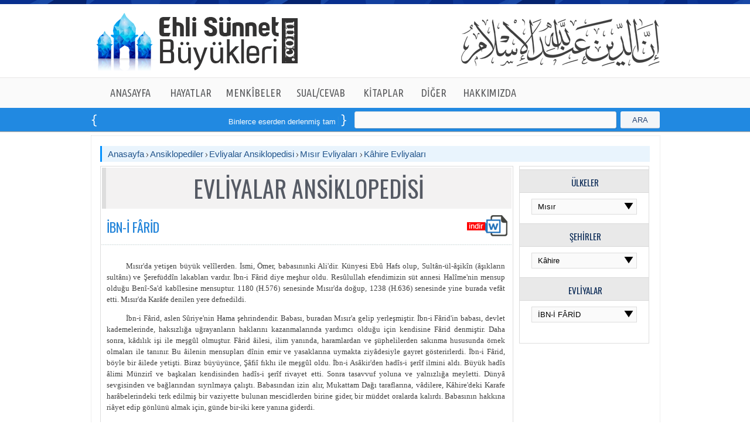

--- FILE ---
content_type: text/html; charset=utf-8
request_url: https://ehlisunnetbuyukleri.com/Evliyalar-Ansiklopedisi/Detay/Misir-Kahire-IBN-I-FARID/1153
body_size: 51795
content:
<!DOCTYPE html>
<html lang="tr">
    <head>
 <title>İBN-İ F&#194;RİD Hayatı - Evliyalar Ansiklopedisi - ehlisunnetbuyukleri.com | İslam Alimleri | Evliya Hayatları</title> 


<link rel="canonical" href="https://ehlisunnetbuyukleri.com/Evliyalar-Ansiklopedisi/Detay/Misir-Kahire-IBN-I-FARID/1153" />
<meta property="og:site_name" content="ehlisunnetbuyukleri.com" />
<meta property="og:type" content="article" />
<meta property="og:title" content="İBN-İ F&#194;RİD Hayatı - Evliyalar Ansiklopedisi - ehlisunnetbuyukleri.com | İslam Alimleri | Evliya Hayatları" />
<meta property="og:description" content="Mısır&#39;da yetişen b&#252;y&#252;k vel&#238;lerden. İsmi, &#214;mer, babasınınki Ali&#39;dir. K&#252;nyesi Eb&#251; Hafs olup, Sult&#226;n-&#252;l-&#226;şik&#238;n (&#226;şıkların sult&#226;nı) ve Şeref&#252;dd&#238;n lakabları vardır. ..." />
<meta property="og:url" content="https://ehlisunnetbuyukleri.com/Evliyalar-Ansiklopedisi/Detay/Misir-Kahire-IBN-I-FARID/1153" />
<meta property="og:image" content="https://www.ehlisunnetbuyukleri.com/images/Social_network_logo.png" />
<meta property="og:locale" content="tr_TR" />


        <meta http-equiv="Content-Type" content="text/html;charset=UTF-8"> 
        <meta http-equiv="X-UA-Compatible" content="IE=9" />
        <meta http-equiv="Content-Language" content="tr-TR" />
        <meta name="keywords" content="İBN-İ F&#194;RİD Hayatı, Evliyalar Ansiklopedisi, islam alimleri, evliyalar, Allah dostları, Nasihatleri, Hayatları, Ehli s&#252;nnet B&#252;y&#252;kleri, Ehli s&#252;nnet, İslam Alimleri, Evliya Hayatları, Dini Filmler, Sorularla İslamiyet, Kuranı Kerim, Yolumuzu Aydınlatanlar, Osmanlı Tarihi, İslam Tarihi, Dualar" /> 
        
     <meta name="description" content="Mısır&#39;da yetişen b&#252;y&#252;k vel&#238;lerden. İsmi, &#214;mer, babasınınki Ali&#39;dir. K&#252;nyesi Eb&#251; Hafs olup, Sult&#226;n-&#252;l-&#226;şik&#238;n (&#226;şıkların sult&#226;nı) ve Şeref&#252;dd&#238;n lakabları vardır. ..." />
 
        
        <link href="/Main/css?v=TPeTUlffQQ35waA3G1u1YAt6slXnSp6URAiEW85PrVo1" rel="stylesheet"/>

        <script src="/bundles/otherjs?v=rDmC2ySQIsnvXpz0jN1C_fWS3mX6gyirewc8kmi4NFs1"></script>


        <link href='https://fonts.googleapis.com/css?family=Nova+Slim|La+Belle+Aurore|Marck+Script|Lobster|Merienda+One|Rancho|Salsa|Nothing+You+Could+Do|Cuprum|Francois+One|Yanone+Kaffeesatz&subset=latin,latin-ext' rel='stylesheet' type='text/css'>
        <link href='https://fonts.googleapis.com/css?family=Nova+Script|Cabin|PT+Sans+Narrow|Artifika|Ubuntu+Condensed|Voltaire|Bangers|Oswald|Modern+Antiqua|Lobster+Two|Indie+Flower|Andika&subset=latin,latin-ext' rel='stylesheet' type='text/css'>
        
        
         
        <link href="https://www.ehlisunnetbuyukleri.com/images/favicon.ico" rel="shortcut icon">


<script>
            (function (i, s, o, g, r, a, m) {
                i['GoogleAnalyticsObject'] = r; i[r] = i[r] || function () {
                    (i[r].q = i[r].q || []).push(arguments)
                }, i[r].l = 1 * new Date(); a = s.createElement(o),
                m = s.getElementsByTagName(o)[0]; a.async = 1; a.src = g; m.parentNode.insertBefore(a, m)
            })(window, document, 'script', '//www.google-analytics.com/analytics.js', 'ga');

            ga('create', 'UA-24180497-1', 'auto');
            ga('send', 'pageview');

</script>

    </head>
    <body class="body">
    
        <div class="headerTopLine"></div>
    
   
        <div class="header">
            
            <div class="HeaderLogo">
              <a href="/Anasayfa" title="Anasayfa">
                    <img src="/images/Ust_Logo_Text.png" style="background-repeat:no-repeat;position:static;width:355px;height:99px;border:0px;margin-top:15px;float:left"  />
              </a>
            </div>
            <div class="HeaderRight"></div>
        </div>
        
   

        <div class="jetMenuBGLine">
           


            <div style="margin-left:auto;margin-right:auto;width:940px;">

                    <ul class="jetmenu blue"> 
                        <li style="width:105px;" > 
    
                            <a href="/Anasayfa" title="ANASAYFA" style="width:105px;">ANASAYFA</a>
                        </li>
    
                        <li style="width:100px;"> 
                            <a href="#" style="width:100px;">HAYATLAR</a>
                            <ul class="dropdown" style="display: none;">
                                <li> 
                                    <a href="/Hayatlar/PeygamberEfendimiz/Oku" title="Peygamber Efendimiz" >Peygamber Efendimiz (Oku)</a>  
                                </li>
                                <li> 
                                    <a href="/Hayatlar/PeygamberEfendimiz/Dinle" title="Peygamber Efendimiz (Sesli)" >Peygamber Efendimiz (Dinle)</a> 
                                </li>
                                <li> 
                                    <a href="/Hayatlar/EshabiKiram" title="Eshab-ı Kiram">Eshab-ı Kiram</a>
                                </li>
                                <li> 
                                    <a href="/Hayatlar/Silsile-i-Aliyye" title="Silsile-i Âliyye">Silsile-i Âliyye</a>
                                </li>
                                <li> 
                                    <a href="/Hayatlar/HUSEYIN-HILMI-ISIK" title="Hüseyin Hilmi Işık Hazretleri">Hüseyin Hilmi Işık Hazretleri</a>
                                </li>
                            </ul>
                        </li>
    
                        <li style="width:115px;"> 
                            <a href="#" style="width:115px;">MENKÎBELER</a>
                            <ul class="dropdown" style="display: none;">
                                <li> 
                                    <a href="/Menkibeler/Siirlerle-Menkibeler" title="Şiirlerle Menkîbeler">Şiirlerle Menkîbeler</a>
                                </li>
                                <li> 
                                    <a href="/Menkibeler/Meshurlarin-Son-Sozleri" title="Meşhurların Son Sözleri">Meşhurların Son Sözleri</a>
                                </li>
                                <li> 
                                    <a href="/Menkibeler/Osmanli-Hikayeleri" title="Osmanlı Hikayeleri">Osmanlı Hikayeleri</a>
                                </li> 
                            </ul>
                        </li>
    
                        <li style="width:115px;"> 
                            <a href="/Sorularla-Islamiyet" style="width:115px;">SUAL/CEVAB</a>
                            <ul class="dropdown" style="display: none;">
                                <li> 
                                    <a href="/Sorularla-Islamiyet" title="Sual/Cevap-Metin">Sual/Cevab-Metin</a>
                                </li>
                                <li> 
                                    <a href="/Sorularla-Islamiyet/Sesli" title="Sual/Cevap-Sesli">Sual/Cevab-Sesli</a>
                                </li>  
                            </ul>
                        </li>
    
                        <li style="width:98px;"> 
                            <a href="/Hakikat-Kitabevi" style="width:98px;">KİTAPLAR</a>
                            <ul class="dropdown" style="display: none;">
            
                                <li> 
                                    <a href="/Hakikat-Kitabevi" title="Hakikat Kitabevi">Hakikat Kitabevi</a>
                                    <ul class='dropdown2' style='display: none;'>
                
                                        <li> 
                                            <a href="/Hakikat-Kitabevi/Oku" title="Online Ok">Online Oku</a>
                                        </li> 
                                        <li> 
                                            <a href="/Hakikat-Kitabevi/Dinle" title="Dinle (.mp3">Dinle (.mp3)</a>
                                        </li>  
                                        <li> 
                                            <a href="/Hakikat-Kitabevi/Indir" title="İndir (.pdf/.epub)">İndir (.pdf/.epub)</a>
                                        </li>  
                                        <li> 
                                            <a href="/Hakikat-Kitabevi/Siparis-Ver" title="Sipariş Ver">Sipariş Ver</a>
                                        </li> 
                                    </ul>
                 
                                </li>

                                <li> 
                                    <a href="/Ansiklopediler" title="Ansiklopediler">Ansiklopediler</a>
                                    <ul class='dropdown2' style='display: none;'>
                
                                        <li> 
                                            <a href="/Islam-Alimleri-Ansiklopedisi" title="İslam Alimleri Ansiklopedisi">İslam Alimleri Ansiklopedisi</a>
                                        </li>
                                        <li> 
                                            <a href="/Evliyalar-Ansiklopedisi" title="Evliyalar Ansiklopedisi">Evliyalar Ansiklopedisi</a>
                                        </li>
                                        <li> 
                                            <a href="/Osmanli-Tarihi-Ansiklopedisi" title=">Osmanlı Tarihi Ansiklopedisi">Osmanlı Tarihi Ansiklopedisi</a>
                                        </li>
                                        <li> 
                                            <a href="/Islam-Tarihi-Ansiklopedisi" title="İslam Tarihi Ansiklopedisi">İslam Tarihi Ansiklopedisi</a> 
                                        </li>
                                    </ul>
                 
                                </li>
            
         
            
             
                            </ul>
                        </li>
 
                        
    
                        
    
                        <li style="width:75px;"> 
                            <a href="#" style="width:75px;">DİĞER</a>
                            <ul class="dropdown" style="display: none;">
                                <li> 
                                    <a href="/Kuran-i-Kerim-Tefsiri" title="Kur'an-ı Kerim Tefsiri">Kur'an-ı Kerim Tefsiri</a>
                                </li> 
                                <li> 
                                    <a href="/Kuran-i-Kerim" title="Kur'an-ı Kerim Oku">Kur'an-ı Kerim Oku</a>
                                </li>
                                <li> 
                                    <a href="/Kuran-i-Kerim/Ogreniyorum" title="Kur'an-ı Kerim Öğreniyorum">Kur'an-ı Kerim Öğreniyorum</a>
                                </li> 
                                <li> 
                                    <a href="/Dini-Terimler-Sozlugu" title="Dini Terimler Sözlüğü">Dini Terimler Sözlüğü</a>
                                </li>  
                                <li> 
                                    <a href="/Dualar" title="Dualar">Dualar</a>
                                </li>    
                                
                            </ul>
                        </li>
                        <li style="width:115px;"> 
                            <a href="/Hakkimizda" style="width:115px;">HAKKIMIZDA</a>
                            <ul class="dropdown" style="display: none;">
                                <li> 
                                    <a href="/Hakkimizda" title="Hakkımızda">Hakkımızda</a>
                                </li>
                                <li> 
                                    <a href="/Iletisim" title="İletişim">İletişim</a>
                                </li>     
                            </ul>
                        </li>
                    </ul>
            
                </div>

       </div>
        <div class="HeaderBottomMenuBG">
                <style type="text/css">
                    .Marqueestyle{border:1px solid #2399FA;background:#58595b;color:White;padding: 3px 5px;}
                </style>

                 

                    <div class="GenelAciklama" > 

                        <div class="GenelmarqueeBG">

                            <div class="GenelmarqueeLeft"></div>
                            <div class="GenelmarqueeCenter">
                                <marquee direction=left>
                                    <a class="Main_Cnter_rightWhite" target="_blank" href='http://www.hakikatkitabevi.net/books.php'>Binlerce eserden derlenmiş tam <strong class="Marqueestyle">14</strong> kitaptan oluşan seti online sipariş verebilirsiniz </a></marquee>
                            </div>
                            <div class="GenelmarqueeRight"></div>


                        </div>

                        <div class="GenelSearch">
                            
                            
                            <div class="GenelSearchBtnBG">

                                
                                <a href="#" id="lbtnMainSearch" class="Mainsearchbtn">ARA</a>
                                   
                            </div>
                            <div class="GenelSearchtxtBG">
  
                                <input type="text" id="txtMainSearch" class="GenelSearchtxt" />
                               
                            </div>

                        </div>
 
                    </div>

 
 
 
 

 


                 
        </div>


        <div style="width:970px;margin-left:auto;margin-right:auto;"> 
 
            <div style="width:940px;padding:10px 15px 15px 15px;background-color:White;border:1px dotted #ddd;float:left;">
   
           


                
 <div class="MainCenterBlock">
<div id="MainSearchbg">


<div class="MSCenter">

<div class="TitleLeft">

<a href="/Anasayfa" class="Main_Title">Anasayfa</a> 
<img src="/images/title_Ayrac.png" /> 
<a href="/Ansiklopediler"  class="Main_Title">Ansiklopediler</a>
<img src="/images/title_Ayrac.png" /> 
<a href="/Evliyalar-Ansiklopedisi"  class="Main_Title">Evliyalar Ansiklopedisi</a>
<img src="/images/title_Ayrac.png" /> 
<a href='/Evliyalar-Ansiklopedisi/Ulkeler/Misir-Evliyalari/19'  class="Main_Title">
        Mısır Evliyaları
</a>
<img src="/images/title_Ayrac.png" /> 
<a href="/Evliyalar-Ansiklopedisi/Sehirler/Misir-Kahire-Evliyalari/141"  class="Main_Title">
    <label id="lblPageTitle" style="cursor:pointer">
        K&#226;hire Evliyaları
    </label> 
</a>
</div>
 

</div>


 </div>
</div>

<div id="MT_Detay2">
<div class="MT_Detay_left2">
    <div  class="AnsiklopediGeneralTitle">
EVLİYALAR ANSİKLOPEDİSİ
</div>
    
     
<div class="IslamAlimleri_top_title" >
 <table cellspacing="0" cellpadding="0">
            <tr>
                <td>
                <h1 style="width: 615px; font-weight:normal;font-size:22px;" >  İBN-İ F&#194;RİD </h1>
                </td>
                <td>
               <a href="/Word-Formatinda-Indir/1153/3">
                       <img src="/images/WordDownloader.png" width="69" border="0" />
                   </a>
                </td>
            </tr>
        </table>
</div>
<div class="Page_MTBoxLine"></div>

<div class="IslamAlimleri_top_text">
<p>
    <p align="justify" style="font-family: Tahoma, Arial; font-size: 13px; text-indent: 33px; margin-top: 13px; margin-right: 0px; margin-bottom: 13px; margin-left: 0px; line-height: 19px; "><span style="font-size: 10pt; font-family: Verdana; ">Mısır'da yetişen büyük velîlerden. İsmi, Ömer, babasınınki Ali'dir. Künyesi Ebû Hafs olup, Sultân-ül-âşikîn (âşıkların sultânı) ve Şerefüddîn lakabları vardır. İbn-i Fârid diye meşhur oldu. Resûlullah efendimizin süt annesi Halîme'nin mensup olduğu Benî-Sa'd kabîlesine mensuptur. 1180 (H.576) senesinde Mısır'da doğup, 1238 (H.636) senesinde yine burada vefât etti. Mısır'da Karâfe denilen yere defnedildi.</span></p><p align="justify" style="font-family: Tahoma, Arial; font-size: 13px; text-indent: 33px; margin-top: 13px; margin-right: 0px; margin-bottom: 13px; margin-left: 0px; line-height: 19px; "><span style="font-size: 10pt; font-family: Verdana; ">İbn-i Fârid, aslen Sûriye'nin Hama şehrindendir. Babası, buradan Mısır'a gelip yerleşmiştir. İbn-i Fârid'in babası, devlet kademelerinde, haksızlığa uğrayanların haklarını kazanmalarında yardımcı olduğu için kendisine Fârid denmiştir. Daha sonra, kâdılık işi ile meşgûl olmuştur. Fârid âilesi, ilim yanında, haramlardan ve şüphelilerden sakınma hususunda örnek olmaları ile tanınır. Bu âilenin mensupları dînin emir ve yasaklarına uymakta ziyâdesiyle gayret gösterirlerdi. İbn-i Fârid, böyle bir âilede yetişti. Biraz büyüyünce, Şâfiî fıkhı ile meşgûl oldu. İbn-i Asâkir'den hadîs-i şerîf ilmini aldı. Büyük hadîs âlimi Münzirî ve başkaları kendisinden hadîs-i şerîf rivayet etti. Sonra tasavvuf yoluna ve yalnızlığa meyletti. Dünyâ sevgisinden ve bağlarından sıyrılmaya çalıştı. Babasından izin alır, Mukattam Dağı taraflarına, vâdilere, Kâhire'deki Karafe harâbelerindeki terk edilmiş bir vaziyette bulunan mescidlerden birine gider, bir müddet oralarda kalırdı. Babasının hakkına riâyet edip gönlünü almak için, günde bir-iki kere yanına giderdi.</span></p><p align="justify" style="font-family: Tahoma, Arial; font-size: 13px; text-indent: 33px; margin-top: 13px; margin-right: 0px; margin-bottom: 13px; margin-left: 0px; line-height: 19px; "><span style="font-size: 10pt; font-family: Verdana; ">İbn-i Fârid, bundan sonrasını şöyle anlatır:</span></p><p align="justify" style="font-family: Tahoma, Arial; font-size: 13px; text-indent: 33px; margin-top: 13px; margin-right: 0px; margin-bottom: 13px; margin-left: 0px; line-height: 19px; "><span style="font-size: 10pt; font-family: Verdana; ">Babam vefât edince, her şeyden uzaklaşıp, tamâmen kendimi bu yola verdim. Fakat bu şekilde bana hiçbir şey hâsıl olmadı. Nihâyet bir gün, Mısır medreselerinden birisine girmek istedim. Bu sırada medrese kapısında, bakkal olan yaşlı bir zâtın abdest aldığını gördüm. Fakat, din kitaplarında, bildirilen şekilde abdest almıyordu. Önce kollarını, sonra ayaklarını yıkayıp, sonra başını mesh edip, daha sonra yüzünü yıkamıştı. Gönlümden; "Bu ihtiyar ne acâyiptir. Bu yaşta, bir müslüman memleketinde, medrese kapısında, müslümanların âlimleri arasında bulunuyor da, şöyle usûlüne uygun bir abdest alamıyor." düşüncesi geçti. Bunun üzerine o yaşlı zât bana bakıp: "Ey Ömer! Sana Mısır'da perdeler açılmaz, istediğini burada bulamazsın. Senin perdelerinin açılması ve istediğin Hicâz'da, Mekke-i mükerremede olsa gerek. Oraya git! İstediğin şeyin hâsıl olması yakındır." dedi.</span></p><p align="justify" style="font-family: Tahoma, Arial; font-size: 13px; text-indent: 33px; margin-top: 13px; margin-right: 0px; margin-bottom: 13px; margin-left: 0px; line-height: 19px; "><span style="font-size: 10pt; font-family: Verdana; ">Ben, onun evliyâullahtan olduğunu bilememiştim. Meğer o, böyle usûlüne uygun olmayan abdest almakla hâlini setredip gizlermiş. Bu durumları anlayınca, huzûrunda oturup: "Efendim, ben nerede, Mekke-i mükerreme nerede? Hac mevsimi değildir ki, bana arkadaş olacak birisini bulayım." dedim. Bunun üzerine eli ile işâret ederek; "İşte Mekke-i mükerreme önündedir." dedi. Baktığımda, Mekke-i mükerremeyi gördüm. Sonra o ihtiyardan ayrılıp, Mekke-i mükerremeye doğru yöneldim.ÊMekke-i mükerreme benim gözümün önünden kaybolmadı. Nihâyet Mekke-i mükerremeye vardım. Artık mânevî perdeler bir bir açılıyordu. Bundan sonra, Mekke-i mükerremenin dağlarında ve vâdilerinde dolaşmaya başladım. Öyle ki, kendimi hiç bilmediğim bir vâdide bulmuştum. Oradan Mekke-i mükerremenin uzaklığı, on günlük yoldu. Her gün Harem-i şerîfte beş vakit cemâatle namazda hazır bulunurdum. Bu yere gelip giderken, bir yırtıcı hayvan bana arkadaş olurdu. Deve gibi dizi üzerine çöküp: "Efendim! Bin, bin!" derdi.Her zaman binerdim. On beş yılım böyle geçti. Bir ara, ansızın o ihtiyar bakkalın sesi kulağıma geldi. "Ey Ömer! Kahire'ye gel. Vefâtımda hazır bulun." dedi. Bu söz üzerine Kâhire'ye gittim. O zâtın vefâtı yakın bir vaziyetteydi. Selâm verdim. Selâmımı aldı. Bana birkaç dînâr verdi. Bunlarla techiz ve tekfinimi yap. Bir dînâr daha verip, bunu da tâbutumu taşıyanlara ver. Karâfe'de falanca yere tabutumu koy, dedi. Sonra şunları söyledi: "Bu sırada dağdan aşağıya bir kimse iner. Onunla namazımı kıl. Sonra Allahü teâlânın dilediği şeyin olmasını bekle." Onun tavsiyesi üzerine hareket ettim. Tâbutunu dediği yere koydum. Dağdan bir kişinin aşağıya doğru indiğini gördüm. Kuş gibi süratliydi. Ayağının yere dokunduğunu görmedim. Fakat ben o şahsı tanıyordum. O, çarşıda dolaşır, herkes kendisiyle alay ederdi. Ensesine vururlardı. Yanıma gelince; "Ey Ömer, gel cenâze namazını birlikte kılalım." dedi. Biraz ileri varınca, yerle gök arasında, yeşil ve beyaz kuşların bizimle birlikte namaz kıldıklarını gördüm. Namazı bitirdikten sonra, büyük bir yeşil kuş, o kuşlar arasından aşağıya indi. Tabutun alt yanına kondu. O, tabutu tutup, diğer kuşların arasına karıştı. Hepsi tesbîh ederek uçtular ve gözlerimizin önünden kayboldular. Ben bu hâle çok hayret ettim. Sonra yanımdaki o zât bana; "Ey Ömer! İşitmedin mi ki, şehidlerin rûhları yeşil kuşların kursakları içindedir. Cennet'ten çıkıp, istedikleri yerde uçarlar. Bunlar kılıç şehidleridir. Muhabbet ve İlâhî sevgi şehidlerinin hem cesedleri ve hem de rûhları yeşil kuşların kursakları içindedir. Bu zât da onlardan birisidir." dedi.</span></p><p align="justify" style="font-family: Tahoma, Arial; font-size: 13px; text-indent: 33px; margin-top: 13px; margin-right: 0px; margin-bottom: 13px; margin-left: 0px; line-height: 19px; "><span style="font-size: 10pt; font-family: Verdana; ">İbn-i Fârid, Mekke-i mükerremeden Mısır'a dönünce, Ezher'de hatiplikle meşgûl oldu. İbn-i Fârid yolda giderken, insanlar yol boyunca toplanır ondan duâ isterlerdi. Elini öpmek için gayret gösterirlerdi. Ancak kimseye elini öptürmez, sâdece müsâfeha ederdi. Bir mecliste hazır bulunduğu zaman, o meclise sükûn, vakar ve huzûr hâkim olurdu. Elbisesi gâyet güzel olup, kokusu pek hoş idi. Zamanın önde gelen âlimleri, devletin ileri gelenleri, vezîrler, kadılar, zenginler ve fakirler onun meclisine koşarlardı. Yanında gâyet edeb ve terbiye üzere bulunurlardı. Huzûrunda pâdişâhların yanında konuşurlarken gösterdikleri titizlik ve dikkati gösterirlerdi. Kendisine gelenlere pekçok ikrâmda bulunurdu. Kimseden bir şey kabûl etmezdi. Bir seferinde Melik Kâmil kendisine bin dînâr göndermişti. O bunları almayıp, geri gönderdi.</span></p><p align="justify" style="font-family: Tahoma, Arial; font-size: 13px; text-indent: 33px; margin-top: 13px; margin-right: 0px; margin-bottom: 13px; margin-left: 0px; line-height: 19px; "><span style="font-size: 10pt; font-family: Verdana; ">İbn-i Fârid, orta boylu, nûrânî yüzlü bir zâttı. Vecd hâlinde yüzü daha çok nûrânî olurdu. Vücûdundaki terler, ayaklarının altından doğru yere inerdi. İbn-i Fârid'in heybetli görünüşü vardı. Allahü teâlânın kendisine muhabbet ve ünsiyetini nasîb ettiği, büyük ve mübârek bir zâttı.</span></p><p align="justify" style="font-family: Tahoma, Arial; font-size: 13px; text-indent: 33px; margin-top: 13px; margin-right: 0px; margin-bottom: 13px; margin-left: 0px; line-height: 19px; "><span style="font-size: 10pt; font-family: Verdana; ">Şems bin Umâre el-Mâlikî, İbn-i Fârid'in hâllerini ve kerâmetlerini inkâr eder, kabûl etmezdi. Şems bin Umâre, bir gün kardeşi Yûsuf'un ziyâretine gitmişti. Bu sırada çok susadı. O civarda, İbn-i Fârid'in kabrinin yanında bulunan testideki sudan başka hiçbir su bulamadı. Burada bulunan sudan içip susuzluğunu giderdi ve o günden sonra İbn-i Fârid hakkındaki yanlış düşüncelerinden, onun hâllerini inkârdan vazgeçti.</span></p><p align="justify" style="font-family: Tahoma, Arial; font-size: 13px; text-indent: 33px; margin-top: 13px; margin-right: 0px; margin-bottom: 13px; margin-left: 0px; line-height: 19px; "><span style="font-size: 10pt; font-family: Verdana; ">Tasavvuf büyüklerini, onların yüksek hâllerini ve kerâmetlerini inkâr edenlerden birisi, rüyâsında, kıyâmetin koptuğunu, büyük bir kabın içerisinde su kaynatıldığını, bu kabın bulunduğu yerden çıkan ateş kıvılcımlarının etrâfta uçuştuğunu, bu sırada insanların bölük bölük getirilip, bu suyun içerisinde, etleri, hattâ kemiklerine varıncaya kadar pişirildiklerini gördü. Bunun üzerine, onların kimler olduğunu sorunca, kendisine; "İbn-i Arabî ve İbn-i Fârid'in yüksek hâllerini ve kerâmetlerini inkâr eden kimseler oldukları söylendi."</span></p><p align="justify" style="font-family: Tahoma, Arial; font-size: 13px; text-indent: 33px; margin-top: 13px; margin-right: 0px; margin-bottom: 13px; margin-left: 0px; line-height: 19px; "><span style="font-size: 10pt; font-family: Verdana; ">İbn-i Fârid, bâzan Ravda denilen yerde Müştehâ diye bilinen mescide gider, akşam vakti buradan Nil Nehrini seyretmeyi severdi. Yine bir gün oraya gidiyordu. Birisinin, kalbinin parça parça olduğunu ifâde eden bir beyit okuduğunu duyunca, düşüp bayıldı. Ayılınca, o şahıs yine bu beyti okuyordu. İbn-i Fârid tekrar bayıldı. O şahıs oradan uzaklaşıncaya kadar, İbn-i Fârid'in bu durumu devâm etti.</span></p><p align="justify" style="font-family: Tahoma, Arial; font-size: 13px; text-indent: 33px; margin-top: 13px; margin-right: 0px; margin-bottom: 13px; margin-left: 0px; line-height: 19px; "><span style="font-size: 10pt; font-family: Verdana; ">İbn-i Fârid'in bir&nbsp;<strong>Dîvan</strong>'İ vardİr. Bu&nbsp;<strong>Dîvân</strong>&nbsp;çok derin mânâlarİ ihtivâ etmektedir. İbn-i Fârid, Şiirlerinin ço?unu Mekke-i mükerreme vâdilerinde yazdİ.&nbsp;<strong>Dîvân'</strong>daki kasîdelerden birisi de,&nbsp;<strong>Kasîde-i Tâiyye</strong>'dir. 750 beyittir. Tasavvuf büyükleri ve di?er ulemâ arasİnda pek meŞhûrdur. Bu kasîdede; tasavvuf ile ilgili yüksek hâller, dîni ilimlerin hakîkatleri, yakînî mârifetleri, tasavvuf yolunda bizzat kendisinin diğer tasavvuf büyüklerinin kavuştuğu üstün hâlleri, pek yüksek bir ifâde ile şiir şeklinde söylenmiştir.</span></p><p align="justify" style="font-family: Tahoma, Arial; font-size: 13px; text-indent: 33px; margin-top: 13px; margin-right: 0px; margin-bottom: 13px; margin-left: 0px; line-height: 19px; "><span style="font-size: 10pt; font-family: Verdana; ">İbn-i Fârid Şöyle der:&nbsp;<strong>Kasîde-i Tâiyye</strong>'yi tamamladİktan sonra, rüyâmda Resûlullah efendimizi gördüm. Buyurdular ki: "Kasîdene ne isim koydun?" Ben de: "Yâ Resûlallah!&nbsp;<strong>Levâîh-ül-Cinân</strong>&nbsp;(Revâîc-ül-cinân) ismini verdim." dedim. O zaman Resûlullah; "Hayİr, ona&nbsp;<strong>Nazm-üs-sülûk</strong>&nbsp;adİnİ ver." buyurdu. Ben de,&nbsp;<strong>Kasîde-i Tâiyye</strong>'ye bu adİ verdim.</span></p><p align="justify" style="font-family: Tahoma, Arial; font-size: 13px; text-indent: 33px; margin-top: 13px; margin-right: 0px; margin-bottom: 13px; margin-left: 0px; line-height: 19px; "><span style="font-size: 10pt; font-family: Verdana; ">Rivâyet edilir ki: İbn-i Fârid, vefâtından sonra rüyâda görülüp, niçin dîvanında Resûlullah efendimizi medh etmediği kendisine sorulunca, şu mânâdaki beyti söylemiştir: "Medh edenler ne kadar çok medh ederlerse etsinler, Resûlullah efendimiz hakkında her medhi eksik görüyorum. Hem Allahü teâlâ, O'nu lâyık olduğu şekilde medh etti. Bu medh karşısında, insanların medh etmesinin ne kıymeti olur?" demiştir.</span></p><p align="justify" style="font-family: Tahoma, Arial; font-size: 13px; text-indent: 33px; margin-top: 13px; margin-right: 0px; margin-bottom: 13px; margin-left: 0px; line-height: 19px; "><span style="font-size: 10pt; font-family: Verdana; ">İbn-i Fârid; "Resûlullah efendimizi anlatmak isteyenler, O'nun güzelliğini ve üstünlüğünü anlatmaya kalksalar, zaman biter, fakat, O'nun güzelliğini ve üstünlüğünü anlatmakla bitiremezlerdi." buyurdu.</span></p><p align="justify" style="font-family: Tahoma, Arial; font-size: 13px; text-indent: 33px; margin-top: 13px; margin-right: 0px; margin-bottom: 13px; margin-left: 0px; line-height: 19px; "><span style="font-size: 10pt; font-family: Verdana; ">&nbsp;</span></p><p align="justify" style="font-family: Tahoma, Arial; font-size: 13px; text-indent: 33px; margin-top: 13px; margin-right: 0px; margin-bottom: 13px; margin-left: 0px; line-height: 19px; "><span style="font-size: 13pt; font-family: Verdana; color: navy; ">KERÂMET VE MENKÎBELERİ</span></p><p align="justify" style="font-family: Tahoma, Arial; font-size: 13px; text-indent: 33px; margin-top: 13px; margin-right: 0px; margin-bottom: 13px; margin-left: 0px; line-height: 19px; "><span style="font-family: Verdana; color: maroon; font-size: 10pt; font-weight: 700; ">SEVGİMLE DOLUSUN</span></p><p align="justify" style="font-family: Tahoma, Arial; font-size: 13px; text-indent: 33px; margin-top: 13px; margin-right: 0px; margin-bottom: 13px; margin-left: 0px; line-height: 19px; "><span style="font-size: 10pt; font-family: Verdana; ">İbn-i Fârid bir gece rüyâsında Resûlullah efendimizi gördü. Resûlullah efendimiz ona: "Sen kime mensupsun?" buyurunca; "Süt vâlideniz Halîme'nin bağlı olduğu Benî-Sa'd kabîlesine" diye cevap verdi. Bunun üzerine Resûlullah efendimiz; "Bilakis senin nesebin bana bağlıdır. Yâni, sen benim sevgimle dolusun, benim sünnet-i seniyyeme bağlısın." buyurdu.</span></p><p align="justify" style="font-family: Tahoma, Arial; font-size: 13px; text-indent: 33px; margin-top: 13px; margin-right: 0px; margin-bottom: 13px; margin-left: 0px; line-height: 19px; "><span style="font-size: 10pt; font-family: Verdana; ">&nbsp;</span></p><p align="justify" style="font-family: Tahoma, Arial; font-size: 13px; text-indent: 33px; margin-top: 13px; margin-right: 0px; margin-bottom: 13px; margin-left: 0px; line-height: 19px; "><span style="font-size: 13pt; font-family: Verdana; color: navy; ">KAYNAKLAR</span></p><p align="justify" style="font-family: Tahoma, Arial; font-size: 13px; text-indent: 33px; margin-top: 7px; margin-right: 0px; margin-bottom: 7px; margin-left: 0px; "><span style="font-size: 10pt; font-family: Verdana; ">1) Câmiu Kerâmât-il-Evliyâ; c.2, s.218</span></p><p align="justify" style="font-family: Tahoma, Arial; font-size: 13px; text-indent: 33px; margin-top: 7px; margin-right: 0px; margin-bottom: 7px; margin-left: 0px; "><span style="font-size: 10pt; font-family: Verdana; ">2) Nefehât-ül-Üns; s.615</span></p><p align="justify" style="font-family: Tahoma, Arial; font-size: 13px; text-indent: 33px; margin-top: 7px; margin-right: 0px; margin-bottom: 7px; margin-left: 0px; "><span style="font-size: 10pt; font-family: Verdana; ">3) El-Bidâye ven-Nihâye; c.13, s.143</span></p><p align="justify" style="font-family: Tahoma, Arial; font-size: 13px; text-indent: 33px; margin-top: 7px; margin-right: 0px; margin-bottom: 7px; margin-left: 0px; "><span style="font-size: 10pt; font-family: Verdana; ">4) Şezerât-üz-Zeheb; c.5, s.149</span></p><p align="justify" style="font-family: Tahoma, Arial; font-size: 13px; text-indent: 33px; margin-top: 7px; margin-right: 0px; margin-bottom: 7px; margin-left: 0px; "><span style="font-size: 10pt; font-family: Verdana; ">5) Miftâh-üs-Se'âde; c.1, s.100-201</span></p><p align="justify" style="font-family: Tahoma, Arial; font-size: 13px; text-indent: 33px; margin-top: 7px; margin-right: 0px; margin-bottom: 7px; margin-left: 0px; "><span style="font-size: 10pt; font-family: Verdana; ">6) El-A'lâm; c.5, s.55</span></p><p align="justify" style="font-family: Tahoma, Arial; font-size: 13px; text-indent: 33px; margin-top: 7px; margin-right: 0px; margin-bottom: 7px; margin-left: 0px; "><span style="font-size: 10pt; font-family: Verdana; ">7) Vefeyât-ül-A'yân; c.3, s.445</span></p><p align="justify" style="font-family: Tahoma, Arial; font-size: 13px; text-indent: 33px; margin-top: 7px; margin-right: 0px; margin-bottom: 7px; margin-left: 0px; "><span style="font-size: 10pt; font-family: Verdana; ">8) İslâm Âlimleri Ansiklopedisi; c.8, s.340</span></p>
    </p>
</div>


 



</div>

 


<div class="MT_DetayRight2">
    
    
    
<div class="Kitaplar_sagblok_diger_tab">
<div class="Sagtaraf_Tab_bg">

<div class="Tab_Sag_title_text">
ÜLKELER
</div>
</div>


<select class="IslamAlimleri_Tab_ddl" id="ddlCountry" name="selectedDdlEvliyalarUlkeler"><option value="1">Afganistan</option>
<option value="2">&#194;zerbaycan</option>
<option value="3">Bulgaristan</option>
<option value="4">Cez&#226;yir</option>
<option value="5">Fas</option>
<option value="6">Filistin</option>
<option value="7">Hindistan</option>
<option value="8">Irak</option>
<option value="9">İran</option>
<option value="10">İspanya</option>
<option value="11">İsr&#226;il</option>
<option value="12">Kazakistan</option>
<option value="13">Kıbrıs Adası</option>
<option value="14">Kıp&#231;ak</option>
<option value="15">Libya</option>
<option value="16">L&#252;bnan</option>
<option value="17">Macaristan</option>
<option value="18">Makedonya</option>
<option selected="selected" value="19">Mısır</option>
<option value="20">&#214;zbekistan</option>
<option value="21">Pakistan</option>
<option value="22">Romanya</option>
<option value="23">Rusya Federasyonu</option>
<option value="24">Senegal</option>
<option value="25">S&#251;riye</option>
<option value="26">Suud&#238; Arabistan</option>
<option value="27">Tunus</option>
<option value="28">T&#252;rkiye</option>
<option value="29">T&#252;rkmenistan</option>
<option value="30">Ukrayna</option>
<option value="31">&#220;rd&#252;n</option>
<option value="32">Yemen</option>
<option value="33">Yunanistan</option>
</select>



<div class="Sagtaraf_Tab_bg">

<div class="Tab_Sag_title_text">
ŞEHİRLER
</div>
</div>
    
<select class="IslamAlimleri_Tab_ddl" id="ddlCities" name="selectedDdlEvliyalarSehirler"><option value="125">Bedr</option>
<option value="126">Dimyat</option>
<option value="127">Des&#251;k</option>
<option value="128">Gamr</option>
<option value="129">Barbiyye-(Şibr)</option>
<option value="130">H&#252;seyn&#238;</option>
<option value="131">İskenderiyye</option>
<option value="132">K&#251;s</option>
<option value="133">Kaz&#39;a-i Nahl</option>
<option value="134">Luhayya</option>
<option value="135">M&#252;nye</option>
<option value="136">M&#252;ştevl</option>
<option value="137">Ravda</option>
<option value="138">Sa&#238;d (H&#251;r N&#226;hiyesi)</option>
<option value="139">Uy&#251;n-&#252;l-kasb</option>
<option value="140">Tanta</option>
<option selected="selected" value="141">K&#226;hire</option>
<option value="142">Aks&#251;r</option>
</select>



<div class="Sagtaraf_Tab_bg">

<div class="Tab_Sag_title_text">
EVLİYALAR
</div>
</div>
    
<select class="IslamAlimleri_Tab_ddl" id="ddlEvliya" name="selectedDdlEvliyalar"><option value="1115">ABDULLAH İBNİ VEHB</option>
<option value="1116">ABDULLAH MEN&#219;F&#206;</option>
<option value="1117">ABD&#220;LVEHH&#194;B-I MISR&#206;</option>
<option value="1118">ABD&#220;LAZ&#206;Z D&#206;R&#206;N&#206;</option>
<option value="1119">ABD&#220;LK&#194;DİR DEŞT&#219;T&#206;</option>
<option value="1120">ABD&#220;LVEHH&#194;B-I ŞA&#39;R&#194;N&#206;</option>
<option value="1121">AHMED BEHL&#220;L</option>
<option value="1122">AHMED DERD&#206;R&#206;</option>
<option value="1123">AHMED NECİB&#206;</option>
<option value="1124">AHMED RIF&#194;&#206;</option>
<option value="1125">AHMED EZ-Z&#194;HİD</option>
<option value="1126">&#194;İŞE BİNTİ C&#194;FER-İ S&#194;DIK</option>
<option value="1127">ALİ HAV&#194;S BERLİS&#206;</option>
<option value="1128">ALİ MAHALL&#206;</option>
<option value="1129">ALİ NEBT&#206;T&#206;</option>
<option value="1130">ALİ ŞEVN&#206;</option>
<option value="1131">ALİ BİN ŞİH&#194;B</option>
<option value="1132">AYDER&#219;S&#206; (Abdurrahm&#226;n bin Mustafa)</option>
<option value="1133">BEH&#194;EDD&#206;N MECZ&#219;B EL-K&#194;DİR&#206;</option>
<option value="1134">BEKR&#206;</option>
<option value="1135">BEKR&#206; (Eb&#252;&#39;l-Mek&#226;rim)</option>
<option value="1136">BENN&#194;N EL-HAMM&#194;L</option>
<option value="1137">&#199;ELEBİ ABD&#220;LCEL&#206;L</option>
<option value="1138">EB&#219; ABDULLAH MERRAK&#219;Ş&#206;</option>
<option value="1139">EB&#219; ALİ RODB&#194;R&#206;</option>
<option value="1140">EB&#219; T&#194;HİR MAHALL&#206;</option>
<option value="1141">EB&#220;&#39;L-ABB&#194;S EL-BAS&#206;R</option>
<option value="1142">EB&#220;&#39;L-ABB&#194;S EL-GAMR&#206;</option>
<option value="1143">EB&#220;&#39;L-ABB&#194;S EL-HARR&#194;R</option>
<option value="1144">EB&#220;&#39;L-HASAN BEKR&#206;</option>
<option value="1145">EB&#220;&#39;L-HAYR EL-AKTA</option>
<option value="1146">EB&#220;SS&#220;&#39;&#219;D EB&#220;&#39;L-AŞ&#194;İR EL-B&#194;ZİN&#206;</option>
<option value="1147">EM&#206;R HAY&#194;L&#206; &#199;ELEBİ</option>
<option value="1149">FAHR-&#220;L-F&#194;RİS&#206; (Muhammed bin İbr&#226;him F&#226;ris&#238;)</option>
<option value="1150">FEREC MECZ&#219;B</option>
<option value="1151">HIFN&#206; (Hafn&#226;v&#238;)</option>
<option value="1152">İBN-İ AT&#194;ULLAH</option>
<option selected="selected" value="1153">İBN-İ F&#194;RİD</option>
<option value="1154">İBR&#194;HİM G&#220;LŞEN&#206;</option>
<option value="1155">İBR&#194;HİM KAB&#194;D&#206;</option>
<option value="1156">LEYS BİN SA&#39;D</option>
<option value="1157">MİDYEN BİN AHMED EL-EŞM&#219;N&#206;</option>
<option value="1158">MUHAMMED BİN AN&#194;N</option>
<option value="1159">MUHAMMED EMİN ERBİL&#206;</option>
<option value="1160">MUHAMMED ITR&#206;S</option>
<option value="1161">MUHAMMED Ş&#194;ZİL&#206;</option>
<option value="1162">MUHAMMED ŞEN&#194;V&#206;</option>
<option value="1163">MUHAMMED Ş&#220;VEYM&#206;</option>
<option value="1164">MUHAMMED ZUĞD&#194;N</option>
<option value="1165">MUSTAFA BEKR&#206;</option>
<option value="1166">M&#220;N&#194;V&#206; (Yahy&#226; bin Muhammed)</option>
<option value="1167">OSMAN BİN MERZ&#219;K EL-KUREŞ&#206;</option>
<option value="1168">OSMAN ŞİRV&#194;N&#206;</option>
<option value="1169">S&#194;LİM ŞEBŞ&#206;R&#206;</option>
<option value="1170">SER&#219;C&#206;</option>
<option value="1171">SEYYİDET NEF&#206;SE</option>
<option value="1172">SEYYİDET SEK&#206;NE</option>
<option value="1173">SULT&#194;N-&#220;L-ULEM&#194;</option>
<option value="1174">Ş&#194;Fİ&#206;</option>
<option value="1175">ŞEYH İBNİ N&#219;H</option>
<option value="1176">ŞEYH İBR&#194;HİM CA&#39;BER&#206;</option>
<option value="1177">ŞEYH SAFVET&#206;</option>
<option value="1178">TAKIYY&#220;DD&#206;N İBNİ DAK&#206;K-&#220;L-&#206;D</option>
<option value="1179">TAKIYY&#220;DD&#206;N S&#220;BK&#206;</option>
<option value="1180">Y&#219;SUF BİN ABDULLAH EL-G&#220;R&#194;N&#206;</option>
<option value="1181">Z&#194;HİD</option>
<option value="1182">Z&#194;HİD&#220;’L-KEVSER&#206;</option>
<option value="1183">ZEKERİYY&#194; ENS&#194;R&#206;</option>
<option value="1184">ZEMLİK&#194;N&#206;</option>
<option value="1186">ZEYNEL&#194;BİD&#206;N MUHAMMED</option>
<option value="1187">ZEYNEL&#194;BİD&#206;N M&#220;N&#194;V&#206;</option>
<option value="1188">ZİY&#194;EDD&#206;N HAL&#206;L C&#220;ND&#206;</option>
<option value="1189">Z&#220;NN&#219;N-İ MISR&#206;</option>
</select>
 

</div>
     



 
    

   <div id="fb-root"></div>
<script>    (function(d, s, id) {
        var js, fjs = d.getElementsByTagName(s)[0];
        if (d.getElementById(id)) return;
        js = d.createElement(s); js.id = id;
        js.src = "//connect.facebook.net/tr_TR/all.js#xfbml=1&appId=193920254067184";
        fjs.parentNode.insertBefore(js, fjs);
    } (document, 'script', 'facebook-jssdk'));</script>
    
    <div style="float:left;margin-left: 10px;margin-bottom: 5px;height: 232px;background-color: white;">
     
     <div class="fb-like-box" data-href="https://www.facebook.com/EhliSunnetBuyukleri" data-width="220" data-height="230" data-colorscheme="light" data-show-faces="true" data-header="true" data-stream="false" data-show-border="true"></div>
   </div>
   
    
 <a href="/Dini-Terimler-Sozlugu">
 <div class="DetayBoxMiniDTS" ></div>
</a>


 <div class="DetayBoxMini" style="margin-top:5px;">
      <div  class="DetayBoxMini1Logo"></div>
      <div class="DetayBoxMini1text">
         <a href="/Hayatlar/HUSEYIN-HILMI-ISIK" class="Main_Cnter_right"><font style="font-size:18px">Hüseyin Hilmi Işık</font><br /> efendi hakkında <br />detaylı bilgi </a>
      </div>
</div>
     
     
 <div class="DetayBoxMini" style="margin-top:5px;">
       <div  class="DetayBoxMini2Logo"></div>
      <div class="DetayBoxMini2text" >
          <a href="/Sorularla-Islamiyet/Sesli" class="Main_Detay_Title"><font style="font-size:18px"> Sual/Cevabların</font><br /> Sesli Arşivi</a>
      </div>
</div>

 <div class="DetayBoxMini" style="margin-top:5px;">
       <div  class="DetayBoxMini3Logo"></div>
      <div class="DetayBoxMini3text" >
          <a href="/Sesli-Yayinlar/Internet-Radyosu" class="Main_Detay_Title"><font style="font-size:17px">İnternet Radyomuzu</font><br />dinlemek için tıklayınız</a>
      </div>
</div>

<div class="DetayBoxMiniShelf">
<a href="http://www.facebook.com/EhliSunnetBuyukleri" target="_blank" class="Main_Cnter_right">
<div class="DetayPublishLogoFacebook" style="margin-left:40px;"></div>
</a>
<a href="http://twitter.com/ehlisunnetbyklr" target="_blank" class="Main_Cnter_right">
<div class="DetayPublishLogoTwitter"></div>
</a>
<a  href="http://www.youtube.com/user/Ehlisunnetbuyukleri" target="_blank" class="Main_Cnter_right">
<div class="DetayPublishLogoYotube"></div>
</a>
<a  href="http://instagram.com/ehlisunnetbuyukleri" target="_blank" class="Main_Cnter_right">
<div class="DetayPublishLogoInstagram"></div>
</a>
</div>
 
 

</div>


</div>




            </div>
        </div>     

        <div id="FooterBG">
            <div class="footer-top"></div>

            <div id="Footer">
         
              
                <div class="MainFooterCenterBlockRow">
                    <label style="float:left;font-family:Oswald;font-size:22px;">"Kişi Sevdiği ile Beraberdir"</label>
                       <div class="footer-social-links right">
                           Bizi Takip Edin: 
                            <a href="https://www.facebook.com/EhliSunnetBuyukleri" target="_blank" class="marginLeft10"><img src="/images/footer-social-facebook.png"></a>
			                <a href="https://twitter.com/ehlisunnetbyklr" target="_blank" class="marginLeft15"><img src="/images/footer-social-twitter.png"></a>
			                <a href="https://instagram.com/ehlisunnetbuyukleri" target="_blank" class="marginLeft15"><img src="/images/footer-social-instagram.png"></a>
			                <a href="https://www.youtube.com/user/Ehlisunnetbuyukleri/videos" target="_blank" class="marginLeft15"><img src="/images/footer-social-youtube.png"></a>
		              </div>
         

                    <div class="Footer_Lnks">

                     
            
                        <div class="Footer_LnksB1">
            
                             
                            <div class="Footer_LnksHref"><a href="/Hayatlar/PeygamberEfendimiz/Oku" class="Footerlink">Peygamber Efendimiz</a></div>
                            <div class="Footer_LnksHref"><a href="/Hayatlar/EshabiKiram" class="Footerlink">Eshab-ı Kiram</a></div>
                            <div class="Footer_LnksHref"><a href="/Islam-Alimleri-Ansiklopedisi" class="Footerlink">İslam Alimleri Ansiklopedisi</a></div>
                            <div class="Footer_LnksHref"><a href="/Evliyalar-Ansiklopedisi" class="Footerlink">Evliyalar Ansiklopedisi</a></div>
                            <div class="Footer_LnksHref"><a href="/Hayatlar/Silsile-i-Aliyye" class="Footerlink">Silsile-i Âliyye</a></div>
                                 
                        </div>
            
            
                        <div class="Footer_LnksB2">
            
            
                            <div class="Footer_LnksHref"><a href="/Kuran-i-Kerim-Tefsiri" class="Footerlink">Kur’an-ı Kerim Tefsiri</a></div>
                            <div class="Footer_LnksHref"><a href="/Kuran-i-Kerim" class="Footerlink">Kur’an-ı Kerim Oku</a></div>
                            <div class="Footer_LnksHref"><a href="/Menkibeler/Siirlerle-Menkibeler" class="Footerlink">Şiirlerle Menkîbeler</a></div>
                            <div class="Footer_LnksHref"><a href="/Menkibeler/Meshurlarin-Son-Sozleri" class="Footerlink">Meşhurların Son Sözleri</a></div>
                            <div class="Footer_LnksHref"><a href="/Menkibeler/Osmanli-Hikayeleri" class="Footerlink">Osmanlı Hikayeleri</a></div>
            
                        </div>
            
            
                        <div class="Footer_LnksB3">
            
            
                            <div class="Footer_LnksHref"><a href="/Hakikat-Kitabevi" class="Footerlink">Kitaplar</a></div>
                            <div class="Footer_LnksHref"><a href="/Ansiklopediler" class="Footerlink">Ansiklopediler</a></div>
                            <div class="Footer_LnksHref"><a href="/Dualar" class="Footerlink">Dualar</a></div>
                            <div class="Footer_LnksHref"><a href="/Sesli-Yayinlar/Internet-Radyosu" class="Footerlink">İnternet Radyosu</a></div>
                            <div class="Footer_LnksHref"><a href="/Sorularla-Islamiyet" class="Footerlink">Sual/Cevab</a></div>
            
            
                        </div>
            
            
                        <div class="Footer_LnksB4">
            
                            
                            <div class="Footer_LnksHref"><a href="/Dini-Terimler-Sozlugu" class="Footerlink">Dini Terimler Sözlüğü</a></div>
                            <div class="Footer_LnksHref"><a href="/Hakkimizda" class="Footerlink">Hakkımızda</a></div> 
                            <div class="Footer_LnksHref"><a href="/Iletisim" class="Footerlink">İletişim</a></div>
            
                            
            
            
                        </div>
            
            
            
                    </div>

                    <div class="Footer_Logo">
                        <img src="/images/footer_logo.png" />
            
                    </div>
                </div>

                <div class="MainCenterBlockRow">
                    <div class="Footer_Line_Pointer"> </div>
                </div>
        
                
            
            </div>
        </div>


    

   
        <script src="/bundles/jquery?v=gC8gsQ6boFSOXoFYN1nukyLqVYE7UieAo7EKyV-LpUs1"></script>

        <script src="/bundles/modernizr?v=FYgoHrSvNmYV0UHIgj4kVHuKxGsq2XU9NX-0vez2AtM1"></script>

        
        <script>

            $("#ddlCountry").change(function () {
                $.ajax({
                    type: "POST",
                    url: '/Kitaplar/EvliyalarAnsiklopedisiUlkelerPost',
                    data: { id: $("#ddlCountry > option:selected").attr("value") },
                    success: function (data) {
                        
                        var items = [];
                        items.push("<option value='-1'>Lütfen Seçiniz...</option>");
                        $.each(data, function () {
                            items.push("<option value=" + this.Value + ">" + this.Text + "</option>");
                        });                        

                        $("#ddlCities").html(items.join(' '));

                    }
                });
            });
             

            $("#ddlCities").change(function () {
                $.ajax({
                    type: "POST",
                    url: '/Kitaplar/EvliyalarAnsiklopedisiSehirlerPost',
                    data: { id: $("#ddlCities > option:selected").attr("value") },
                    success: function (data) {

                        var items = [];
                        items.push("<option value='-1'>Lütfen Seçiniz...</option>");
                        $.each(data, function () {
                            items.push("<option value=" + this.Value + ">" + this.Text + "</option>");
                        });                       
                        $("#ddlEvliya").html(items.join(' '));

                    }
                });
            });

            $("#ddlEvliya").change(function () {
                $.ajax({
                    type: "POST",
                    url: '/Kitaplar/EvliyarAnsiklopedisiDetayPost',
                    data: { id: $("#ddlEvliya > option:selected").attr("value") },
                    success: function (data) {
                                               
                        var vName = data.evliyalar.IsimBaslikUrl;
                        var vId = data.evliyalar.Id;
                        var urlWithoutQS = window.location.host + window.location.pathname
                        var url = "http://" + urlWithoutQS.split('/')[0] + "/Evliyalar-Ansiklopedisi/Detay/" + vName + "/" + vId;
                        $(location).attr('href', url);

                    }
                });
              });

             

        </script>
       
        
       
        <script>
            $("#lbtnMainSearch").click(function () {
                var v = $("#txtMainSearch").val();
                var urlWithoutQS = window.location.host + window.location.pathname;
                var url = "https://" + urlWithoutQS.split('/')[0] + "/Arama?q=" + v;
                $(location).attr('href', url);

            });


            
            $("#txtMainSearch").keyup(function (event) {
                if (event.keyCode == 13) {
                    $("#lbtnMainSearch").click();
                }
            });
        </script>
    </body>
</html>
